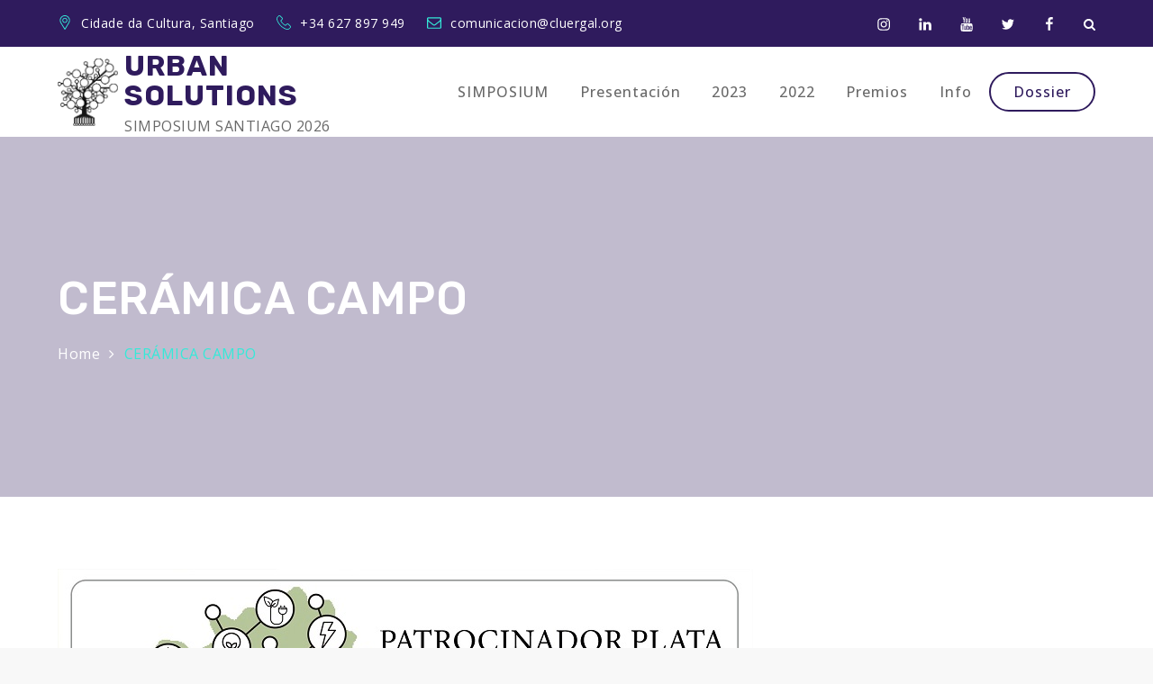

--- FILE ---
content_type: application/javascript
request_url: https://urbansimposium.com/wp-content/themes/the-event-pro-premium/assets/js/custom.min.js?ver=20151215
body_size: 600
content:
jQuery(document).ready(function(n){var e=n("#loader"),t=n("#preloader"),s=(n(window).scrollTop(),n(".backtotop")),i=n(".menu-toggle"),a=n(".main-navigation button.dropdown-toggle"),l=n(".main-navigation ul.nav-menu"),o=n(".banner-slider"),c=n(".testimonial-slider");n(".related-gallery-slider");t.delay(1e3).fadeOut(),e.delay(1e3).fadeOut("slow"),n(window).scroll(function(){1<n(this).scrollTop()?s.css({bottom:"25px"}):s.css({bottom:"-100px"})}),s.click(function(){return n("html, body").animate({scrollTop:"0px"},800),!1}),n("#top-menu .topbar-menu-toggle").click(function(e){e.preventDefault(),n("#top-menu .wrapper").slideToggle(),n("#top-menu").toggleClass("top-menu-active")}),i.click(function(){l.slideToggle(),n(".menu-toggle").toggleClass("menu-open")}),a.click(function(){n(this).toggleClass("active"),n(this).parent().find(".sub-menu").first().slideToggle()}),n("#primary-menu .menu-item-has-children > a > svg").click(function(e){e.preventDefault(),n(this).parent().find(".sub-menu").first().slideToggle()}),n(window).scroll(function(){200<n(this).scrollTop()?(n(".site-header.sticky-header").fadeIn(),n(".site-header").hasClass("sticky-header")&&(n(".site-header.sticky-header").addClass("nav-shrink"),n(".site-header.sticky-header").fadeIn())):n(".site-header.sticky-header").removeClass("nav-shrink")}),n(".social-menu ul li a.search").click(function(e){e.preventDefault(),n(".social-menu #search").toggleClass("search-open"),n(".social-menu #search .search-field").focus()}),n(".main-navigation ul li a.search").click(function(e){e.preventDefault(),n(".main-navigation #search").toggleClass("search-open"),n(".main-navigation #search .search-field").focus()}),n(window).width()<768?n("#top-menu").find("li").last().bind("keydown",function(e){9===e.which&&(e.preventDefault(),n("#top-menu").find(".topbar-menu-toggle").focus())}):n("#top-menu li:last-child").unbind("keydown"),n(window).resize(function(){n(window).width()<768?n("#top-menu").find("li").last().bind("keydown",function(e){9===e.which&&(e.preventDefault(),n("#top-menu").find(".topbar-menu-toggle").focus())}):n("#top-menu li:last-child").unbind("keydown")}),n(window).width()<1024?n("#primary-menu").find("li").last().bind("keydown",function(e){9===e.which&&(e.preventDefault(),n("#masthead").find(".menu-toggle").focus())}):n("#primary-menu li:last-child").unbind("keydown"),n(window).resize(function(){n(window).width()<1024?n("#primary-menu").find("li").last().bind("keydown",function(e){9===e.which&&(e.preventDefault(),n("#masthead").find(".menu-toggle").focus())}):n("#primary-menu li:last-child").unbind("keydown")}),n(document).keyup(function(e){e.preventDefault(),27===e.keyCode&&n("#search").removeClass("search-open"),9===e.keyCode&&n("#search").removeClass("search-open")}),n(".menu-toggle").on("keydown",function(e){tabKey=9===e.keyCode,shiftKey=e.shiftKey,n(".main-navigation").hasClass("toggled-on")&&shiftKey&&tabKey&&(e.preventDefault(),l.slideUp(),n(".main-navigation").removeClass("toggled-on"),n(".menu-toggle").removeClass("menu-open"))}),n(".schedule-section .schedule-tab a.tab-heading").on("click",function(e){e.preventDefault(),n(".schedule-section .schedule-tab a.tab-heading").removeClass("active"),n(".schedule-section .tab-content").removeClass("active"),n(this).addClass("active"),n(".schedule-section div.tab-content").hasClass(n(this).data("tab"))&&n(".schedule-section div.tab-content."+n(this).data("tab")).addClass("active")}),n("#gallery a.gallery-view").simpleLightbox();var d=the_event_pro_time_l10n.days,u=the_event_pro_time_l10n.hrs,r=the_event_pro_time_l10n.mins,p=the_event_pro_time_l10n.secs,a=n("#countdown").data("date");n("#countdown").countdown(a,function(e){n(this).html(e.strftime('<span class="time">%-D <span>'+d+'</span></span> <span class="time">%H<span>'+u+'</span></span> <span class="time">%M<span>'+r+'</span></span> <span class="time">%S<span>'+p+"</span></span>"))}),n("#skills a.skills-play-btn").on("click",function(e){e.preventDefault(),n("#skills .skills-video-model").addClass("open"),n("#skills .skills-video-model .mejs-play button").click()}),n("#skills a.skills-close-btn").on("click",function(e){e.preventDefault(),n("#skills .skills-video-model").removeClass("open"),n("#skills .skills-video-model .mejs-pause button").click()}),o.slick(),c.slick({responsive:[{breakpoint:767,settings:{slidesToShow:1}}]});n(".pagingInfo")});